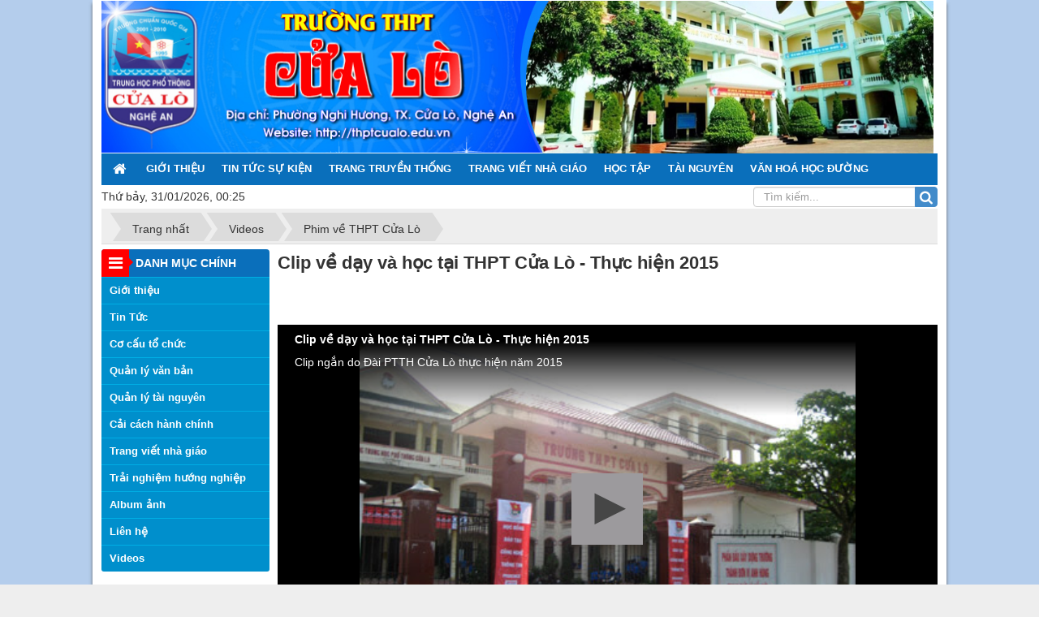

--- FILE ---
content_type: text/html; charset=utf-8
request_url: https://thptcualo.edu.vn/videos/phim-ve-thpt-cua-lo/clip-ve-day-va-hoc-tai-thpt-cua-lo-thuc-hien-2015-4.html
body_size: 9862
content:
<!DOCTYPE html>
	<html lang="vi" xmlns="http://www.w3.org/1999/xhtml" prefix="og: http://ogp.me/ns#">
	<head>
<title>Clip về dạy và học tại THPT Cửa Lò - Thực hiện 2015</title>
<meta name="description" content="Clip ngắn do Đài PTTH Cửa Lò thực hiện năm 2015" />
<meta name="author" content="Website Trường THPT Cửa Lò" />
<meta name="copyright" content="Website Trường THPT Cửa Lò [admin@gmail.com]" />
<meta name="robots" content="index, archive, follow, noodp" />
<meta name="googlebot" content="index,archive,follow,noodp" />
<meta name="msnbot" content="all,index,follow" />
<meta name="generator" content="NukeViet v4.0" />
<meta http-equiv="Content-Type" content="text/html; charset=utf-8" />
<meta property="og:title" content="Clip về dạy và học tại THPT Cửa Lò - Thực hiện 2015" />
<meta property="og:type" content="video" />
<meta property="og:description" content="Clip ngắn do Đài PTTH Cửa Lò thực hiện năm 2015" />
<meta property="og:site_name" content="Website Trường THPT Cửa Lò" />
<meta property="og:image" content="https://thptcualo.edu.vn/assets/videos/img/2021_11/1637503410.jpg" />
<meta property="og:url" content="https://thptcualo.edu.vn/videos/phim-ve-thpt-cua-lo/clip-ve-day-va-hoc-tai-thpt-cua-lo-thuc-hien-2015-4.html" />
<meta property="og:video:type" content="video/mp4" />
<meta property="og:video:width" content="480" />
<meta property="og:video:height" content="360" />
<meta property="og:published_time" content="2021-11-21ICT21:06:00" />
<meta property="og:updated_time" content="2021-11-21ICT21:07:18" />
<link rel="shortcut icon" href="/favicon.ico">
<link rel="canonical" href="https://thptcualo.edu.vn/videos/phim-ve-thpt-cua-lo/clip-ve-day-va-hoc-tai-thpt-cua-lo-thuc-hien-2015-4.html">
<link rel="alternate" href="/videos/rss/" title="Videos" type="application/rss+xml">
<link rel="alternate" href="/videos/rss/phim-ve-thpt-cua-lo/" title="Videos - Phim về THPT Cửa Lò" type="application/rss+xml">
<link rel="alternate" href="/videos/rss/video-luyen-thi/" title="Videos - VIDEO LUYỆN THI" type="application/rss+xml">
<link rel="alternate" href="/videos/rss/video-van-nghe/" title="Videos - VIDEO VĂN NGHỆ" type="application/rss+xml">
<link rel="StyleSheet" href="/assets/css/font-awesome.min.css">
<link rel="StyleSheet" href="/themes/default/css/bootstrap.non-responsive.css">
<link rel="StyleSheet" href="/themes/default/css/style.css">
<link rel="StyleSheet" href="/themes/default/css/style.non-responsive.css">
<link rel="StyleSheet" href="/themes/default/css/videos.css">
<link rel="stylesheet" type="text/css" href="/themes/default/css/laws.css" />
<link rel="stylesheet" type="text/css" href="/themes/default/css/weblinks.css" />
<link rel="stylesheet" type="text/css" media="screen" href="/themes/default/css/superfish.css" />
<link rel="stylesheet" type="text/css" media="screen" href="/themes/default/css/superfish-navbar.css" />
<link rel="stylesheet" type="text/css" media="screen" href="/themes/default/css/superfish-vertical.css" />
<link href="/assets/js/star-rating/jquery.rating.css" type="text/css" rel="stylesheet"/>
<link rel="StyleSheet" href="/themes/default/css/comment.css" type="text/css" />
<link rel="stylesheet" type="text/css"	href="/themes/default/css/jquery.metisMenu.css" />
<style type="text/css">
	.style_nav {
		position: relative;
		line-height: 32px;
		z-index: 990
	}
</style>
</head>
	<body>
<noscript>
		<div class="alert alert-danger">Trình duyệt của bạn đã tắt chức năng hỗ trợ JavaScript.<br />Website chỉ làm việc khi bạn bật nó trở lại.<br />Để tham khảo cách bật JavaScript, hãy click chuột <a href="http://wiki.nukeviet.vn/support:browser:enable_javascript">vào đây</a>!</div>
	</noscript>
    	<div class="body-bg">
	<div class="wraper">
	<div class="wraper1">
		<header>
			<div class="container" style="padding-left: 0px;">
				<div id="header" class="row">
				    <div class="logo col-xs-24 col-sm-24 col-md-8">
                                               <h1> <a title="Website Trường THPT Cửa Lò" href="/"><img src="/uploads/anh-trong.png" width="183" height="131" alt="Website Trường THPT Cửa Lò" /></a></h1>
                        			<span class="site_name">Website Trường THPT Cửa Lò</span>
                    </div>
                    <div class="col-xs-24 col-sm-24 col-md-16">
                    </div>
				</div>
			<div class="banner">
                                               <div class="nv-block-banners">
		<img alt="Banner site &#40;không được xóa&#41;" src="/uploads/banners/bn_thptcualo_moi2021.jpg" width="1030" height="189" />
</div>
			</div>
			</div>
		</header>
		<nav class="second-nav" id="menusite">
			<div class="container">
				<div class="row">
                    <div class="bg">
					<div class="navbar navbar-default navbar-static-top" role="navigation">
	<div class="navbar-header">
		<button type="button" class="navbar-toggle" data-toggle="collapse" data-target="#menu-site-default">
			<span class="sr-only">&nbsp;</span>
			<span class="icon-bar">&nbsp;</span>
			<span class="icon-bar">&nbsp;</span>
			<span class="icon-bar">&nbsp;</span>
		</button>
	</div>
	<div class="collapse navbar-collapse" id="menu-site-default">
        <ul class="nav navbar-nav">
			<li>
				<a class="home" title="Trang nhất" href="/"><em class="fa fa-lg fa-home">&nbsp;</em><span class="visible-xs-inline-block"> Trang nhất</span></a>
			</li>
			            <li  rol="presentation">
                <a class="dropdown-toggle"  href="/gioi-thieu/" role="button" aria-expanded="false" title="GIỚI THIỆU" >GIỚI THIỆU</a>
			</li>
            <li  class="dropdown" rol="presentation">
                <a class="dropdown-toggle"  href="/tin-tuc-su-kien/" role="button" aria-expanded="false" title="TIN TỨC SỰ KIỆN" >TIN TỨC SỰ KIỆN</a>
                                <ul class="dropdown-menu">
	    <li >
        <a href="/ke-hoach/" title="Kế hoạch" >Kế hoạch</a>
    </li>
    <li >
        <a href="/thoi-khoa-bieu-70/" title="Thời khóa biểu" >Thời khóa biểu</a>
    </li>
    <li >
        <a href="/chi-bo/" title="Chi bộ" >Chi bộ</a>
    </li>
    <li >
        <a href="/nha-truong/" title="Nhà trường" >Nhà trường</a>
    </li>
    <li >
        <a href="/cong-doan/" title="Công đoàn" >Công đoàn</a>
    </li>
    <li >
        <a href="/doan-truong-74/" title="Đoàn trường" >Đoàn trường</a>
    </li>
    <li >
        <a href="/cac-cuoc-van-dong-va-cac-cuoc-thi/" title="Các cuộc vận động và các cuộc thi" >Các cuộc vận động và các cuộc thi</a>
    </li>
    <li >
        <a href="/tu-van-tam-ly/" title="Tư vấn tâm lý" >Tư vấn tâm lý</a>
    </li>
    <li >
        <a href="/thi-dua-khen-thuong/" title="Thi đua, khen thưởng" >Thi đua, khen thưởng</a>
    </li>
    <li >
        <a href="/Tin-trong-nganh/" title="Tin trong ngành" >Tin trong ngành</a>
    </li>
    <li >
        <a href="/bai-viet-ve-truong/" title="Bài viết về trường" >Bài viết về trường</a>
    </li>
    <li >
        <a href="/tin-noi-bo/" title="Tin nội bộ" >Tin nội bộ</a>
    </li>
    <li class="dropdown-submenu">
        <a href="/hoat-dong-phong-trao/" title="Hoạt động phong trào" >Hoạt động phong trào</a>
                <ul class="dropdown-menu">
	    <li >
        <a href="/hoat-dong-phong-trao/" title="Văn hoá học đường" >Văn hoá học đường</a>
    </li>
</ul>
    </li>
    <li >
        <a href="/Tong-hop/" title="Tổng hợp" >Tổng hợp</a>
    </li>
</ul>
			</li>
            <li  rol="presentation">
                <a class="dropdown-toggle"  href="/trang-truyen-thong/" role="button" aria-expanded="false" title="TRANG TRUYỀN THỐNG" >TRANG TRUYỀN THỐNG</a>
			</li>
            <li  rol="presentation">
                <a class="dropdown-toggle"  href="/trang-viet-nha-giao/" role="button" aria-expanded="false" title="TRANG VIẾT NHÀ GIÁO" >TRANG VIẾT NHÀ GIÁO</a>
			</li>
            <li  class="dropdown" rol="presentation">
                <a class="dropdown-toggle"  href="/hoc-tap/" role="button" aria-expanded="false" title="HỌC TẬP" >HỌC TẬP</a>
                                <ul class="dropdown-menu">
	    <li >
        <a href="/tuyen-sinh-dai-hoc/" title="Tuyển sinh đại học" >Tuyển sinh đại học</a>
    </li>
    <li >
        <a href="/tuyen-sinh-lop-10/" title="Tuyển sịnh lớp 10" >Tuyển sịnh lớp 10</a>
    </li>
    <li >
        <a href="/hoc-sinh-gioi/" title="Học sinh giỏi" >Học sinh giỏi</a>
    </li>
</ul>
			</li>
            <li  class="dropdown" rol="presentation">
                <a class="dropdown-toggle"  href="/tai-nguyen/" role="button" aria-expanded="false" title="TÀI NGUYÊN" >TÀI NGUYÊN</a>
                                <ul class="dropdown-menu">
	    <li >
        <a href="/de-thi/" title="Đề thi" >Đề thi</a>
    </li>
    <li >
        <a href="/ma-tran-de-kiem-tra/" title="Ma trận đề kiểm tra" >Ma trận đề kiểm tra</a>
    </li>
</ul>
			</li>
            <li  rol="presentation">
                <a class="dropdown-toggle"  href="/hoat-dong-phong-trao/" role="button" aria-expanded="false" title="VĂN HOÁ HỌC ĐƯỜNG" >VĂN HOÁ HỌC ĐƯỜNG</a>
			</li>
         </ul>
</div>
                    </div>
<div class="col-xs-24 col-sm-18 col-md-18" style="padding-left:0px;padding-top:5px;">
<span class="current-time">Thứ bảy, 31/01/2026, 00:25</span>
</div>
<div class="headerSearch col-xs-24 col-sm-6 col-md-6">
                                <div class="input-group">
                                    <input type="text" class="form-control" maxlength="60" placeholder="Tìm kiếm..."><span class="input-group-btn"><button type="button" class="btn btn-info" data-url="/index.php?language=vi&amp;nv=seek&q=" data-minlength="3" data-click="y"><em class="fa fa-search fa-lg"></em></button></span>                                </div>
                            </div>
	</div>
				</div>
			</div>
		</nav>
        <!--<nav class="header-nav">
            <div class="container">
                <div class="personalArea">
                <div class="panel panel-default">
	<div class="panel-heading">
		global superfish
	</div>
	<div class="panel-body">
<div class="style_nav">
	<ul id="sample-menu-4" class="sf-menu sf-navbar sf-js-enabled sf-shadow">
	</ul>
</div>
<div class="clear"></div>

	</div>
</div>

                </div>
                <div class="social-icons">
                </div>
                <div class="contactDefault">
                </div>
                <div id="tip" data-content="">
                    <div class="bg"></div>
                </div>
            </div>
        </nav>-->
		<section>
			<div class="container" id="body" style="padding:0;">
<nav class="third-nav">

    				<div class="row" style="margin-left:0px; margin-right:0px;">

                        <div class="bg">

                        <div class="clearfix">

                            <div class="col-xs-24 col-sm-18 col-md-18">
                                <div class="breadcrumbs-wrap">

                                	<div class="display">

                                		<a class="show-subs-breadcrumbs hidden" href="#" onclick="showSubBreadcrumbs(this, event);"><em class="fa fa-lg fa-angle-right"></em></a>

		                                <ul class="breadcrumbs list-none"></ul>

									</div>

									<ul class="subs-breadcrumbs"></ul>

	                                <ul class="temp-breadcrumbs hidden">

	                                    <li itemscope itemtype="http://data-vocabulary.org/Breadcrumb"><a href="/" itemprop="url" title="Trang nhất"><span itemprop="title">Trang nhất</span></a></li>

	                                    <li itemscope itemtype="http://data-vocabulary.org/Breadcrumb"><a href="/videos/" itemprop="url" title="Videos"><span class="txt" itemprop="title">Videos</span></a></li><li itemscope itemtype="http://data-vocabulary.org/Breadcrumb"><a href="/videos/phim-ve-thpt-cua-lo/" itemprop="url" title="Phim về THPT Cửa Lò"><span class="txt" itemprop="title">Phim về THPT Cửa Lò</span></a></li>

	                                </ul>

								</div>
                            </div>

                            <!--<div class="headerSearch col-xs-24 col-sm-6 col-md-6">

                                <div class="input-group">

                                    <input type="text" class="form-control" maxlength="60" placeholder="Tìm kiếm..."><span class="input-group-btn"><button type="button" class="btn btn-info" data-url="/index.php?language=vi&amp;nv=seek&q=" data-minlength="3" data-click="y"><em class="fa fa-search fa-lg"></em></button></span>

                                </div>

                            </div>-->

                        </div>

                        </div>

                    </div>

                </nav>
<div class="row">
</div>
<div class="row">
    <div class="col-sm-18 col-md-19 col-sm-push-6 col-md-push-5">
<div class="detail_container col-xs-24 col-md-24 col-lg-24">
	<div class="detail_video row">
		<div class="detail_header cf">
			<h3 class="title">Clip về dạy và học tại THPT Cửa Lò - Thực hiện 2015</h3>
			<div class="social-icon col-xs-12 col-md-12 col-lg-12 clearfix margin-bottom-lg margin-top-lg">
				<div class="fb-like" data-href="https://thptcualo.edu.vn/videos/phim-ve-thpt-cua-lo/clip-ve-day-va-hoc-tai-thpt-cua-lo-thuc-hien-2015-4.html" data-layout="button_count" data-action="like" data-show-faces="false" data-share="true">&nbsp;</div>
			</div>
			<div class="clearfix"></div>
		</div>
		<div class="videoplayer cf">
			<div id="videoCont_4">
				<i class="fa fa-spinner fa-pulse fa-3x fa-fw center-block"></i>
			</div>
		</div>
		<div class="uploader cf margin-bottom-lg margin-top-lg">
			<div class="pd0 col-xs-3 col-md-2 col-sm-2 col-lg-1">
				<a href="/videos/uploader/thptcualo/" title="THPT Cửa Lò">
				<img src="http://www.gravatar.com/avatar/9a164b0f219737843fc123ad2de4cd43?s=256&d=identicon&r=g" alt="THPT Cửa Lò" title="THPT Cửa Lò" class="img-thumbnail img-responsive">
				</a>
			</div>
			<div class="col-md-18 col-sm-18 col-lg-18">
				<p><a href="/videos/uploader/thptcualo/" title="THPT Cửa Lò"><strong>THPT Cửa Lò</strong></a></p>
				<p>4 năm trước</p>
			</div>
			<div class="hitstotal col-md-4 col-sm-4 col-lg-4 pull-right">
				12290&nbsp;lượt xem
			</div>
		</div>
		<div class="media-func group fn-tabgroup">
			<a title="Thêm vào Playlist" onclick="nv_colapse_report(); return loginForm();" onclick="return loginForm();" href="#" class="button-style-1 fn-tab">
			<span><i class="fa fa-plus" aria-hidden="true"></i>&nbsp;Thêm vào Playlist</span>
			</a>
			<a title="Thích" onclick="nv_colapse_report(); return loginForm();" onclick="return loginForm();"  href="#" class="button-style-1 fn-tab">
			<span id="favourite-4"><i class="fa fa-spinner fa-pulse fa-fw center-block"></i></span>
			</a>
			<a title="Báo cáo" href="#" class="button-style-1 fn-tab" data-toggle="collapse" data-target="#report_videos" onclick="nv_colapse_favourites( );">
			<span><i class="fa fa-flag" aria-hidden="true"></i>&nbsp;Báo cáo</span>
			</a>
			<div id="add_to_userlist" class="show_playlist clear collapse add-playlist-region" value="4">
				<i class="fa fa-spinner fa-pulse fa-2x fa-fw center-block"></i>
			</div>
			<div id="report_videos" class="show_report clear collapse add-playlist-region">
				<div class="add-playlist-region report">
					<h4 class="margin-bottom-lg">
						<span class="margin-bottom-lg">Chọn nội dung báo cáo</span>
						<span title="Close" class="close fn-closetab" data-toggle="collapse" data-target="#report_videos"><i class="fa fa-times" aria-hidden="true"></i></span>
					</h4>
					<input type="radio" title="Không phát được" name="report_videos" value="1">Không phát được<br>
					<input type="radio" title="Nội dung không phù hợp" name="report_videos" value="2">Nội dung không phù hợp<br>
					<input type="radio" title="Nội dung vi phạm bản quyền" name="report_videos" value="3">Nội dung vi phạm bản quyền<br>
					<input type="radio" title="Lý do khác ( Kiểm duyệt lại Video)" name="report_videos" value="4">Lý do khác ( Kiểm duyệt lại Video)<br>
				<a class="btn btn-primary fix-button fn-add margin-top-lg" onclick="nv_report_videos('4', '107627beb71161566f848426b658c84e');">
					<span class="report-video">Gửi báo cáo</span>
				</a>
				</div>
			</div>
		</div>
	</div>
	<div class="clear margin-bottom-lg">
		<p class="h5 text-right">
			<strong>Thể hiện: </strong>
		</p>
		<p class="h5 text-right">
			<strong>Nguồn: </strong>THPT Cửa Lò
		</p>
	</div>
</div>

<div class="panel panel-default clear">
	<div class="news_column panel-body">
		<div class="col-md-24">
			<form id="form3B" action="">
				<div class="h5 clearfix">
					<p>Đánh giá: 1 điểm/1 bình chọn</p>
					<span itemscope itemtype="http://data-vocabulary.org/Review-aggregate">Xếp hạng:
						<span itemprop="rating">1</span> -
						<span itemprop="votes">1</span> phiếu bầu
					</span>
					<div style="padding: 5px;">
						<input class="hover-star" type="radio" value="1" title="Dở tệ" /><input class="hover-star" type="radio" value="2" title="Chán" /><input class="hover-star" type="radio" value="3" title="Tạm được" /><input class="hover-star" type="radio" value="4" title="Cũng hay" /><input class="hover-star" type="radio" value="5" title="Hay tuyệt" /><span id="hover-test" style="margin: 0 0 0 20px;"></span>
					</div>
				</div>
			</form>
		</div>
	</div>
</div>
<div class="panel panel-default">
	<div class="panel-body">
		<div class="comment_box">
<div id="idcomment" class="nv-fullbg">
	<div class="row clearfix margin-bottom-lg">
		<div class="col-xs-12 text-left">
			<p class="comment-title"><em class="fa fa-comments">&nbsp;</em> Ý kiến bạn đọc</p>
		</div>
		<div class="col-xs-12 text-right">
			<select id="sort" class="form-control">
								<option value="0"  selected="selected">Sắp xếp theo bình luận mới</option>
				<option value="1" >Sắp xếp theo bình luận cũ</option>
				<option value="2" >Sắp xếp theo số lượt thích</option>
			</select>
		</div>
	</div>
	<div id="formcomment" class="comment-form">
				<div class="alert alert-danger fade in">
						<a title="Đăng nhập" href="#" onclick="return loginForm('');">Bạn cần đăng nhập thành viên để có thể bình luận bài viết này</a>
		</div>
	</div>
</div>
		</div>
	</div>
</div>
<div class="news_column panel panel-default">
	<div class="panel-body other-news">
    	<p class="h3"><strong>Video mới hơn</strong></p>
    	<div class="row clearfix related_new">
				<div class="col-md-8 col-lg-8 col-sm-12 col-xs-24 videos_list">
					<div class="videos-home-thumbnail pull-left col-md-24 col-lg-24 col-xs-24">
						<a class="clearfix" title="HƯỚNG NGHIỆP THỜI ĐẠI SỐ" href="/videos/phim-ve-thpt-cua-lo/huong-nghiep-thoi-dai-so-6.html">
							<img src="http://img.youtube.com/vi/Inm0yymmDlc/0.jpg" alt="" class="imghome img-responsive" width="270" height="200"/>
						</a>
					</div>
					<div class="videos-home-info pull-left col-md-24 col-lg-24 col-xs-24">
						<h3 class="clearfix">
							<a title="HƯỚNG NGHIỆP THỜI ĐẠI SỐ" href="/videos/phim-ve-thpt-cua-lo/huong-nghiep-thoi-dai-so-6.html">HƯỚNG NGHIỆP THỜI ĐẠI SỐ</a>
						</h3>
						<div class="text-muted">
							<ul class="list-unstyled">
								<li>bởi&nbsp;<a href="/videos/uploader/thptcualo/" title="THPT Cửa Lò">THPT Cửa Lò</a></li>
								<li class="pull-left">2 năm trước</li>
							</ul>
						</div>
					</div>
				</div>
        </div>
    	<p class="h3"><strong>Video cũ hơn</strong></p>
    	<div class="row clearfix related">
				<div class="col-md-8 col-lg-8 col-sm-12 col-xs-24 videos_list">
					<div class="videos-home-thumbnail pull-left col-md-24 col-lg-24 col-xs-24">
						<a class="clearfix" title="Bộ phim tài liệu 10 năm THPT Cửa Lò" href="/videos/phim-ve-thpt-cua-lo/bo-phim-tai-lieu-10-nam-thpt-cua-lo-3.html">
							<img src="/uploads/videos/thumbs/videos_270x200-3-35b3d06aaf5afa8503dc0fda3ad972fd.jpg" alt="" class="imghome img-responsive" width="270" height="200"/>
						</a>
					</div>
					<div class="videos-home-info pull-left col-md-24 col-lg-24 col-xs-24">
						<h3 class="clearfix">
							<a title="Bộ phim tài liệu 10 năm THPT Cửa Lò" href="/videos/phim-ve-thpt-cua-lo/bo-phim-tai-lieu-10-nam-thpt-cua-lo-3.html">Bộ phim tài liệu 10 năm THPT Cửa Lò</a>
						</h3>
						<div class="text-muted">
							<ul class="list-unstyled">
								<li>bởi&nbsp;<a href="/videos/uploader/thptcualo/" title="THPT Cửa Lò">THPT Cửa Lò</a></li>
								<li class="pull-left">4 năm trước</li>
							</ul>
						</div>
					</div>
				</div>
        </div>
    </div>
</div>
<div class="panel panel-default">
	<div class="panel-body">
		<div class="fb-comments" data-href="https://thptcualo.edu.vn/videos/phim-ve-thpt-cua-lo/clip-ve-day-va-hoc-tai-thpt-cua-lo-thuc-hien-2015-4.html" data-order-by="time" data-numposts="5" data-width="100%"></div>	
	</div>
</div>
    </div>
	<div class="col-sm-6 col-md-5 col-sm-pull-18 col-md-pull-19">
<div class="paneldm panel-defaultdm">

	<div class="panel-headingdm">
		<h3><i class="fa fa-bars ico-title"></i>&nbsp;&nbsp;DANH MỤC CHÍNH</h3>
	</div>
<div class="clear"></div>
	<div class="panel-bodydm">
<div class="clearfix metismenu">
	<aside class="sidebar">
		<nav class="sidebar-nav">
			<ul id="menu_3">
					<li>
						<a title="Giới thiệu" href="/about/">Giới thiệu</a>
					</li>
					<li>
						<a title="Tin Tức" href="/">Tin Tức</a>
					</li>
					<li>
						<a title="Cơ cấu tổ chức" href="/cbdoan/">Cơ cấu tổ chức</a>
					</li>
					<li>
						<a title="Quản lý văn bản" href="/laws/">Quản lý văn bản</a>
					</li>
					<li>
						<a title="Quản lý tài nguyên" href="/download/">Quản lý tài nguyên</a>
					</li>
					<li>
						<a title="Cải cách hành chính" href="/cai-cach-hanh-chinh/">Cải cách hành chính</a>
					</li>
					<li>
						<a title="Trang viết nhà giáo" href="/trang-viet-nha-giao/">Trang viết nhà giáo</a>
					</li>
					<li>
						<a title="Trải nghiệm hướng nghiệp" href="/trai-nghiem-huong-nghiep/">Trải nghiệm hướng nghiệp</a>
					</li>
					<li>
						<a title="Album ảnh" href="/photos/">Album ảnh</a>
					</li>
					<li>
						<a title="Liên hệ" href="/contact/">Liên hệ</a>
					</li>
					<li>
						<a title="Videos" href="/videos/">Videos</a>
					</li>
			</ul>
		</nav>
	</aside>
</div>
	</div>

</div>
<div class="panelmd panel-defaultmd">
	<div class="panel-headingmd">

	<h3><i class="fa fa-play-circle-o ico-title"></i>&nbsp;&nbsp;Hoạt động VH - VN</h3>

	</div>

<div class="clear"></div>

	<div class="panel-bodymd">
		<iframe allow="accelerometer; autoplay; clipboard-write; encrypted-media; gyroscope; picture-in-picture" allowfullscreen="allowfullscreen" frameborder="0" height="200" src="https://www.youtube.com/embed/Q7OUMGrnrTQ" title="YouTube video player" width="201"></iframe>
	</div>
</div>
<div class="panelmd panel-defaultmd">
	<div class="panel-headingmd">

		<h3><i class="fa fa-file-text ico-title"></i>&nbsp;&nbsp;VĂN BẢN MỚI</h3>

	</div>

<div class="clear"></div>

	<div class="panel-bodymd">
		<div class="block-law marquee" data-direction='up' data-duration='6000' data-pauseOnHover="true" data-duplicated="true" style="height: 200px; overflow: hidden;" >
		<div class="m-bottom item">
		<h3 class="law-code">
			<a href="/laws/detail/BAO-CAO-THUONG-NIEN-NAM-HOC-2024-2025-63/" title="BÁO CÁO THƯỜNG NIÊN NĂM HỌC 2024- 2025">Số 171</a>
		</h3>
		<p class="law-title">BÁO CÁO THƯỜNG NIÊN NĂM HỌC 2024- 2025</p>
				<em class="text-muted law-view">Lượt xem:92 | lượt tải:59</em>
	</div>
	<div class="m-bottom item">
		<h3 class="law-code">
			<a href="/laws/detail/CONG-VAN-TUYEN-SINH-10-NAM-HOC-2025-20226-62/" title="CÔNG VĂN TUYỂN SINH 10 NĂM HỌC 2025- 20226">796 &#x002F;SGD&amp;ĐT-QLCL</a>
		</h3>
		<p class="law-title">CÔNG VĂN TUYỂN SINH 10 NĂM HỌC 2025- 20226</p>
				<em class="text-muted law-view">Lượt xem:2959 | lượt tải:186</em>
	</div>
	<div class="m-bottom item">
		<h3 class="law-code">
			<a href="/laws/detail/KE-HOACH-CAI-CACH-HANH-CHINH-NAM-2025-61/" title="KẾ HOẠCH CẢI CÁCH HÀNH CHÍNH NĂM 2025">Số&#x3A; 19&#x002F;QĐ-THPTCL</a>
		</h3>
		<p class="law-title">KẾ HOẠCH CẢI CÁCH HÀNH CHÍNH NĂM 2025</p>
				<em class="text-muted law-view">Lượt xem:551 | lượt tải:224</em>
	</div>
	<div class="m-bottom item">
		<h3 class="law-code">
			<a href="/laws/detail/Cong-khai-thu-tuc-hanh-chinh-59/" title="Công khai thủ tục hành chính">Số&#x3A; 2790&#x002F;QĐ-UBND</a>
		</h3>
		<p class="law-title">Công khai thủ tục hành chính</p>
				<em class="text-muted law-view">Lượt xem:660 | lượt tải:426</em>
	</div>
	<div class="m-bottom item">
		<h3 class="law-code">
			<a href="/laws/detail/Thong-bao-cong-khai-theo-Thong-tu-09-cua-Bo-Giao-duc-va-Dao-tao-60/" title="Thông báo công khai theo Thông tư 09 của Bộ Giáo dục và Đào tạo.">124&#x002F;TB-THPTCL</a>
		</h3>
		<p class="law-title">Thông báo công khai theo Thông tư 09 của Bộ Giáo dục và Đào tạo.</p>
				<em class="text-muted law-view">Lượt xem:545 | lượt tải:0</em>
	</div>
	<div class="m-bottom item">
		<h3 class="law-code">
			<a href="/laws/detail/THONG-BAO-TUYEN-SINH-LOP-10-NAM-HOC-2024-2025-56/" title="THÔNG BÁO TUYỂN SINH LỚP 10 NĂM HỌC 2024- 2025">66&#x002F;TB-THPTCL</a>
		</h3>
		<p class="law-title">THÔNG BÁO TUYỂN SINH LỚP 10 NĂM HỌC 2024- 2025</p>
				<em class="text-muted law-view">Lượt xem:3015 | lượt tải:971</em>
	</div>
	<div class="m-bottom item">
		<h3 class="law-code">
			<a href="/laws/detail/Cong-khai-thu-tuc-hanh-chinh-nganh-GD-DT-55/" title="Công khai thủ tục hành chính ngành GD ĐT">Số&#x3A; 308&#x002F;QĐ-UBND</a>
		</h3>
		<p class="law-title">Công khai thủ tục hành chính ngành GD ĐT</p>
				<em class="text-muted law-view">Lượt xem:1126 | lượt tải:245</em>
	</div>
	<div class="m-bottom item">
		<h3 class="law-code">
			<a href="/laws/detail/CAM-KET-CHAT-LUONG-NAM-HOC-2023-2024-53/" title="CAM KẾT CHẮT LƯỢNG NĂM HỌC 2023- 2024">166</a>
		</h3>
		<p class="law-title">CAM KẾT CHẮT LƯỢNG NĂM HỌC 2023- 2024</p>
				<em class="text-muted law-view">Lượt xem:1478 | lượt tải:636</em>
	</div>
	<div class="m-bottom item">
		<h3 class="law-code">
			<a href="/laws/detail/KE-HOACH-GIAO-DUC-NAM-HOC-2023-2024-57/" title="KẾ HOẠCH GIÁO DỤC NĂM HỌC 2023- 2024">Số 26&#x002F;HĐT-THPTCL</a>
		</h3>
		<p class="law-title">KẾ HOẠCH GIÁO DỤC NĂM HỌC 2023- 2024</p>
				<em class="text-muted law-view">Lượt xem:1094 | lượt tải:1002</em>
	</div>
	<div class="m-bottom item">
		<h3 class="law-code">
			<a href="/laws/detail/QUY-CHE-LAM-VIEC-CUA-BAN-LANH-DAO-TRUONG-52/" title="QUY CHẾ LÀM VIỆC CỦA  BAN LÃNH ĐẠO TRƯỜNG">141&#x002F;QC-THPTCL</a>
		</h3>
		<p class="law-title">QUY CHẾ LÀM VIỆC CỦA  BAN LÃNH ĐẠO TRƯỜNG</p>
				<em class="text-muted law-view">Lượt xem:1509 | lượt tải:805</em>
	</div>
</div>
	</div>
</div>
<div class="panel panel-default">
	<div class="panel-heading">
		Thống kê
	</div>
	<div class="panel-body">
		<ul class="counter list-none display-table">
	<li><span><em class="fa fa-bolt fa-lg fa-horizon"></em>Đang truy cập</span><span>13</span></li>
    <li><span><em class="fa fa-filter fa-lg fa-horizon margin-top-lg"></em>Hôm nay</span><span class="margin-top-lg">46</span></li>
	<li><span><em class="fa fa-calendar-o fa-lg fa-horizon"></em>Tháng hiện tại</span><span>216,102</span></li>
	<li><span><em class="fa fa-bars fa-lg fa-horizon"></em>Tổng lượt truy cập</span><span>37,484,036</span></li>
</ul>

	</div>
</div>
<div class="panelmd panel-defaultmd">
	<div class="panel-headingmd">

		<h3><i class="fa fa-chain ico-title"></i>&nbsp;&nbsp;LIÊN KẾT WEBSITE</h3>

	</div>

<div class="clear"></div>

	<div class="panel-bodymd">
<div>
   <!-- <p><a title="Page Đoàn trường">https://www.facebook.com/doantruongthptcualo</a></p>-->
	 <select name="lang" ONCHANGE='location = this.options[this.selectedIndex].value;' class="lkweb">
            <option value="" title="" selected="selected">Chọn một liên kết</option>
            <option value="https://toyotanghean.com.vn/" title="Toyota Vinh Nghệ An">Toyota Vinh Nghệ An</option>
            <option value="https://www.facebook.com/doantruongthptcualo" title="Page Đoàn trường">Page Đoàn trường</option>
    </select>

</div>
	</div>
</div>
	</div>
</div>
<div class="row">
</div>
                </div>

            </section>
<footer id="footer">

            <div class="wraper">

                <div class="container">

                    <div class="row footer">

                        <div class="col-xs-24">

                            <table align="center" border="0" cellpadding="0" cellspacing="0" style="width:100%;">	<tbody>		<tr>			<td>&nbsp;</td>			<td><span style="color:rgb(0, 0, 205);"><span style="font-size:18px;"><strong>TRƯỜNG TRUNG HỌC PHỔ THÔNG THỊ XÃ CỬA LÒ</strong></span></span><br  />			<span style="font-size:14px;"><span style="color:rgb(0, 0, 205);">Chịu trách nhiệm chính: ThS Nguyễn Hồng Hải - Hiệu trưởng nhà trường<br  />			Địa chỉ nhà trường: Phường Nghi Hương, thị xã Cửa Lò, tỉnh Nghệ An<br  />			Email: c3cualo@nghean.edu.vn.&nbsp;</span><a href="http://thptcualo.edu.vn/"><span style="color:rgb(0, 0, 205);">Website: http://thptcualo.edu.vn</span></a>&nbsp;<strong><span style="color:rgb(0, 0, 205);">ĐT: 02383 955 744</span></strong><br  />			<span style="color:rgb(0, 0, 205);">Vận hành bởi VNOMEDIA</span><span style="color:rgb(0, 0, 205);">. Designer Đậu Đức Linh</span></span></td>		</tr>	</tbody></table>
                        </div>
                    </div>
                </div>

            </div>

        </footer>

        <nav class="footerNav2">

             <div class="wraper">

                <div class="container" style="background: #b4cdec;">
                    <div class="theme-change">
                        <span title="Chế độ giao diện đang hiển thị: Máy Tính"><em class="fa fa-desktop fa-lg"></em></span>
                        <a href="/index.php?language=vi&amp;nv=videos&amp;nvvithemever=m&amp;nv_redirect=gK9ngwdlXvVivRM0ejZT3Yk4K44k5OlarUBhZnxI4esOHguTaPty2F3sWYo99vWQ9fKu3mzrNK9UWzTPWkQC6HbVcHT2Fyrgsf0IR08oHIe02Te2NF8gL7l2XZmOgTrXu0RJE5LqS44rQLmfBr_9Xw,," rel="nofollow" title="Click để chuyển sang giao diện Di động"><em class="fa fa-mobile fa-lg"></em></a>
                    </div>
                    <div class="bttop">

                        <a class="pointer"><em class="fa fa-eject fa-lg"></em></a>

                    </div>

                </div>

            </div>

        </nav> 
    </div>

        </div>
</div>
    <!-- SiteModal Required!!! -->

    <div id="sitemodal" class="modal fade" role="dialog">

        <div class="modal-dialog">

            <div class="modal-content">

                <div class="modal-body">

                    <em class="fa fa-spinner fa-spin">&nbsp;</em>

                </div>

                <button type="button" class="close" data-dismiss="modal"><span class="fa fa-times"></span></button>

            </div>

        </div>

    </div>

	<div class="fix_banner_left">
	</div>

	<div class="fix_banner_right">
	</div>
        <div id="timeoutsess" class="chromeframe">
            Bạn đã không sử dụng Site, <a onclick="timeoutsesscancel();" href="#">Bấm vào đây để duy trì trạng thái đăng nhập</a>. Thời gian chờ: <span id="secField"> 60 </span> giây
        </div>
        <div id="openidResult" class="nv-alert" style="display:none"></div>
        <div id="openidBt" data-result="" data-redirect=""></div>
<script src="/assets/js/jquery/jquery.min.js"></script>
<script>var nv_base_siteurl="/",nv_lang_data="vi",nv_lang_interface="vi",nv_name_variable="nv",nv_fc_variable="op",nv_lang_variable="language",nv_module_name="videos",nv_func_name="detail",nv_is_user=0, nv_my_ofs=7,nv_my_abbr="ICT",nv_cookie_prefix="nv4c_x9M3V",nv_check_pass_mstime=1738000,nv_area_admin=0,nv_safemode=0,theme_responsive=0;</script>
<script src="/assets/js/language/vi.js"></script>
<script src="/assets/js/global.js"></script>
<script src="/themes/default/js/videos.js"></script>
<script src="/themes/default/js/main.js"></script>
<script type="text/javascript" data-show="after">
$(function(){
    checkWidthMenu();
    $(window).resize(checkWidthMenu);
});
</script>
<script	type="text/javascript" src="/assets/js/superfish/hoverIntent.js"></script>
<script	type="text/javascript" src="/assets/js/superfish/superfish.js"></script>
<script	type="text/javascript" src="/assets/js/superfish/supersubs.js"></script>
<script type="text/javascript">
	$(document).ready(function() {
		$("ul.sf-menu").superfish({
			pathClass : 'current'
		});
	}); 
</script>
<script type="text/javascript" src="/assets/js/star-rating/jquery.rating.pack.js"></script>
<script src="/assets/js/star-rating/jquery.MetaData.js" type="text/javascript"></script>
<script>
		$(function() {
			var sr = 0;
			$(".hover-star").rating({
				focus: function(b, c) {
					var a = $("#hover-test");
					2 != sr && (a[0].data = a[0].data || a.html(), a.html(c.title || "value: " + b), sr = 1)
				},
				blur: function(b, c) {
					var a = $("#hover-test");
					2 != sr && ($("#hover-test").html(a[0].data || ""), sr = 1)
				},
				callback: function(b, c) {
					1 == sr && (sr = 2, $(".hover-star").rating("disable"), sendrating("4", b, "107627beb71161566f848426b658c84e"))
				}
			});
			$(".hover-star").rating("select", "1");
		})
		</script>
<script type="text/javascript" src="/themes/default/js/comment.js"></script>
<script type="text/javascript">
var nv_url_comm = '/index.php?language=vi&nv=comment&module=videos&area=132&id=4&allowed=4&checkss=078fbc5459ec442d111873190674ded5&perpage=5';
$("#sort").change(function() {
	$.post(nv_url_comm + '&nocache=' + new Date().getTime(), 'sortcomm=' + $('#sort').val() , function(res) {
		$('#idcomment').html(res);
	});
});
</script>
<script type="text/javascript" src="/themes/default/modules/videos/jwplayer/jwplayer.js"></script>
<script type="text/javascript">jwplayer.key="0DnPZiLL7ji+GARa4m8qRvK+6vuJ9yUPP6KDBg==";</script>
<script type="text/javascript">
var playerInstance_4 = jwplayer("videoCont_4");
playerInstance_4.setup({
	image: "",
	autostart: false,
	aspectratio: "16:9",
	controls: true,
	displaydescription: true,
	playlist: "/videos/player/45540-107627beb71161566f848426b658c84e-87314/",
	displaytitle: true,
	flashplayer: "/themes/default/modules/videos/jwplayer/jwplayer.flash.swf",
	primary: "html5",
	repeat: false,
	mute: false,
	skin: {"name": "five"},
	abouttext: "Video được phát tại Website Trường THPT Cửa Lò",
	aboutlink: "/",
	stagevideo: false,
	stretching: "uniform",
	visualplaylist: true,
	width: "100%"
  });
</script>
<script language="javascript">
var expand_text = "Mở rộng";
var hide_text = "Thu gọn";
var report_non_check = "Vui lòng chọn loại báo cáo";
$(document).ready(function() {
	$(".bodytext_shorten").shorten({showChars: 200});
});
$.ajax({
	url: nv_base_siteurl + 'index.php?' + nv_lang_variable + '=' + nv_lang_data + '&' + nv_name_variable + '=' + nv_module_name + '&' + nv_fc_variable + '=v_funcs&mod_list=user_playlist' + '&id=4' + '&fcheck=' + '&nocache=' + new Date().getTime(),
	type: 'post',
	dataType: 'html',
	data: {},
	success: function(data) {
		$('#add_to_userlist').html(data);
	}
});

$.ajax({
	url: nv_base_siteurl + 'index.php?' + nv_lang_variable + '=' + nv_lang_data + '&' + nv_name_variable + '=' + nv_module_name + '&' + nv_fc_variable + '=v_funcs&mod_list=get_fav' + '&id=4' + '&fcheck=' + '&nocache=' + new Date().getTime(),
	type: 'post',
	dataType: 'html',
	data: {},
	success: function(data) {
		$('#favourite-4').html(data);
	}
});
</script>
<script type="text/javascript" src="/assets/js/jquery/jquery.metisMenu.js"></script>
<script type="text/javascript">
$(function () {
	$('#menu_3').metisMenu({
        toggle: false
    });
});
</script>
<script type='text/javascript' src='/themes/default/js/laws_jquery.marquee.js'></script>
<script type="text/javascript">
	$('.marquee').marquee();
</script>
<script src="/themes/default/js/bootstrap.min.js"></script>
<script type="text/javascript" src="/themes/default/js/jssor.core.js"></script>
<script type="text/javascript" src="/themes/default/js/jssor.utils.js"></script>
<script type="text/javascript" src="/themes/default/js/jssor.slider.js"></script>

</body>
</html>

--- FILE ---
content_type: text/html; charset=utf-8
request_url: https://thptcualo.edu.vn/index.php?language=vi&nv=videos&op=v_funcs&mod_list=get_fav&id=4&fcheck=&nocache=1769793926302
body_size: 12
content:

<i class="fa fa-heart" aria-hidden="true"></i>&nbsp;Thích (0)


--- FILE ---
content_type: text/css
request_url: https://thptcualo.edu.vn/themes/default/css/videos.css
body_size: 1500
content:
/* For modern browsers */
.cf:before,
.cf:after {
    content:"";
    display:table;
}

.cf:after {
    clear:both;
}

/* For IE 6/7 (trigger hasLayout) */
.cf {
    zoom:1;
}
.refresh{
	cursor: pointer;
}
.videos_list{
	margin-bottom: 7px;
}

.videos_list ul li{
	margin: 0px;
}

.videos-home-thumbnail{
	background: #DDD none repeat scroll 0% 0%;
}
.videos-home-info h3, .videos_list h4, .videos_list h3, .videos-text h3, .videos-thumbnail h3, .related_new_videos .thumbnail h4 , .related_videos .thumbnail h4 {
    line-height: 1.5;
    height: 40px;
	overflow: hidden
}
.videoplayer img
{
	margin: auto
}
img.imghome{
	margin: 0 auto!important;
}
.mgr_10
{
margin-right: 10px
}
.PlaylistCont #show-list {
	max-height:350px;
	overflow-y:auto;
}
.mg0_10_10 {
    margin: 0px 10px 10px;
}
.pd0{
	padding: 0px
}
.pd10_0 {
    padding: 10px 0px;
}
.form_80{
	width:80%
}.form_70{
	width:70%
}.form_60{
	width:60%
}.form_50{
	width:50%
}.form_40{
	width:40%
}.form_30{
	width:30%
}
.bodytext_collapse{
	clear: both;
	width: 100%;
	float: left;
    text-align: center;
    padding: 7px;
}
.bodytext_shorten .morelink {
    color: #FFF;
    background-color: #428BCA;
    border-color: #357EBD;
    display: inline-block;
    margin-bottom: 0px;
    font-weight: normal;
    text-align: center;
    vertical-align: middle;
    cursor: pointer;
    background-image: none;
    border: 1px solid transparent;
    white-space: nowrap;
    padding: 6px 12px;
    font-size: 13px;
    line-height: 1.42857;
    border-radius: 4px;
    -moz-user-select: none;
}
.spacer::before{
	content: "•";
margin: 0px 5px;
}
ul.uploadinfo{
	padding: 0;
	font-style: italic;
	font-size: 10pt
}
.page-header{
	margin: 0
}

.uploader_info h4{
	padding:5px
}

.hitstotal{
	font-family: Roboto,arial,sans-serif;
	font-size: 13px;
	font-weight: bold;
}
.group {
    display: block;
    clear: both;
}
.media-func {
    padding-bottom: 20px;
}
.button-style-1 {
    display: inline-block;
    *display: inline;
    *zoom: 1;
	padding: 10px;
    color: #808080;
    border: 1px solid #e5e5e5;
    background: #f7f7f7;
    margin-right: 5px;
    line-height: 0;
    border-radius: 5px;
    -moz-border-radius: 5px;
    -webkit-border-radius: 5px;
	height:33px
}
.zicon-arrow-left-1, .zicon-arrow-right-1, .zicon-hand-like, .zicon-hand-unlike, .zicon-music-note, .zicon-arrow, .zicon-add, .zicon-favorite, .zicon-remove, .zicon-remove-1, .zicon-remove-2, .zicon-edit-1, .zicon-playlist-1, .zicon-play-1 {
    width: 25px;
    height: 25px;
    display: inline-block;
    *display: inline;
    *zoom: 1;
    cursor: pointer;
}
.button-style-1 span {
    position: relative;
    font-size: 12px;
}
.add-playlist-region .playlist-region li {
    border-bottom: 1px solid #e6e6e6;
    position: relative;
    padding: 12px 0 12px 40px;
}

.add-playlist-region .playlist-region li:last-child{
	border-bottom: 1px solid transparent;
}

.add-playlist-region .playlist-region li .fix-button {
    display: block;
    width: 66px;
    height: 28px;
    line-height: 14px;
    border: 1px solid #ddd;
    background-color: #f1f1f1;
    text-align: center;
    position: absolute;
    right: 0;
    top: 50%;
    margin-top: -14px;
    margin-right: 15px;
    color: #428bca;
}

.add-playlist-region h4 {
    padding-bottom: 20px;
    border-bottom: 1px solid #e6e6e6;
    position: relative;
}

.close {
    display: block;
    width: 20px;
    height: 20px;
    position: absolute;
    right: 0;
    background-position: -25px -1139px;
    cursor: pointer;
    top: -3px;
    opacity: 0.5;
    -moz-opacity: 0.5;
    -khtml-opacity: 0.5;
    -ms-filter: "progid:DXImageTransform.Microsoft.Alpha(Opacity=50)";
    filter: alpha(opacity=50);
    z-index: 9;
}
a.video-tags{
	color: #000000!important
}
.report{
	padding: 20px
}
.fb-comments, .fb-comments iframe[style], .fb-like-box, .fb-like-box iframe[style] {width: 100% !important;}
.fb-comments span, .fb-comments iframe span[style], .fb-like-box span, .fb-like-box iframe span[style] {width: 100% !important;}


--- FILE ---
content_type: text/css
request_url: https://thptcualo.edu.vn/themes/default/css/jquery.metisMenu.css
body_size: 609
content:
.metismenu a{
    color:#fff !important;
    text-decoration: none !important;
}

.metismenu .arrow {
    float:right;
    margin-top:-33px;
    margin-right:6px;
    color:#fff;
    cursor:pointer;
    text-align:center;
    width:28px;
    line-height:28px;
    text-align:center;
    background:rgba(0,0,0,0);
    border-radius:14px;
    -webkit-border-radius:14px;
    font-size:15px;
}

.metismenu .arrow:hover {
    background:rgba(0,0,0,.15);
}

.metismenu .fa.arrow:before {
    content:" \f107 ";
}

.metismenu .active > .fa.arrow:before {
    content:" \f106 ";
}

.metismenu .plus-times {
    float:right;
}

.metismenu .fa.plus-times:before {
    content:"\f067";
}

.metismenu .active > a > .fa.plus-times {
    -webkit-transform:rotate(45deg);
    -moz-transform:rotate(45deg);
    -ms-transform:rotate(45deg);
    -o-transform:rotate(45deg);
    transform:rotate(45deg);
}

.metismenu .plus-minus {
    float:right;
}

.metismenu .fa.plus-minus:before {
    content:"\f067";
}

.metismenu .metismenu .active > a > .fa.plus-minus:before {
    content:"\f068";
}

.metismenu .sidebar {
    display:block;
    float:left;
    width:100%;
    
}

.metismenu .content {
    display:block;
    overflow:hidden;
    width:auto;
}

.metismenu .sidebar-nav {
    
    background:#008fcc;
    
    margin:0;
	border: 0px solid #fff;
	border-radius: 0px 0px 3px 3px;
}

.metismenu .sidebar-nav ul {
    padding:0;
    margin:0;
    list-style:none;
}

.metismenu .sidebar-nav ul li,
.sidebar-nav ul a {
    display:block;
}

.metismenu .sidebar-nav ul li {
	
	border-top: 1px solid #00aee4;
	font-size: 13px;
}

.metismenu .sidebar-nav ul li:last-child {
	border-bottom:none;
	}

.metismenu .sidebar-nav ul a {
    padding:7px 10px;
    color:#0e73e6;
	font-weight:bold;
   
}

.metismenu .sidebar-nav ul a:hover,
.metismenu .sidebar-nav ul a:focus,
.metismenu .sidebar-nav ul a:active {
    color:#fff;
    text-decoration:none;
    
}

.metismenu .sidebar-nav ul ul a {
    
    background-color:#4189C7;
}

.metismenu .sidebar-nav ul ul a:hover,
.metismenu .sidebar-nav ul ul a:focus,
.metismenu .sidebar-nav ul ul a:active {
    background-color:#367CB8;
}

.metismenu .sidebar-nav-item {
    padding-left:5px;
}

.metismenu .sidebar-nav-item-icon {
    padding-right:5px;
}

--- FILE ---
content_type: text/css
request_url: https://ssl.p.jwpcdn.com/player/v/7.9.3/skins/five.css
body_size: 990
content:
.jw-icon{font-family:'jw-icons';-webkit-font-smoothing:antialiased;font-style:normal;font-weight:normal;text-transform:none;background-color:transparent;font-variant:normal;-webkit-font-feature-settings:"liga";-moz-font-feature-settings:"liga=1";-moz-font-feature-settings:"liga";-ms-font-feature-settings:"liga" 1;-o-font-feature-settings:"liga";font-feature-settings:"liga";-moz-osx-font-smoothing:grayscale}.jw-skin-five .jw-display-icon-container{border-radius:.5em}.jw-skin-five .jw-dock-button{border-radius:.5em}.jw-skin-five:not(.jw-ie) .jw-controlbar .jw-controlbar-center-group .jw-text-alt{top:50%;transform:translateY(-50%);margin:auto;bottom:auto}.jw-skin-five:not(.jw-flag-time-slider-above) .jw-controlbar,.jw-skin-five.jw-flag-ads-googleima .jw-controlbar{height:2em}.jw-skin-five:not(.jw-flag-time-slider-above) .jw-controlbar .jw-overlay,.jw-skin-five.jw-flag-ads-googleima .jw-controlbar .jw-overlay{bottom:2em}.jw-skin-five:not(.jw-flag-time-slider-above) .jw-icon-inline,.jw-skin-five.jw-flag-ads-googleima .jw-icon-inline,.jw-skin-five:not(.jw-flag-time-slider-above) .jw-icon-tooltip,.jw-skin-five.jw-flag-ads-googleima .jw-icon-tooltip,.jw-skin-five:not(.jw-flag-time-slider-above) .jw-text-elapsed,.jw-skin-five.jw-flag-ads-googleima .jw-text-elapsed,.jw-skin-five:not(.jw-flag-time-slider-above) .jw-text-duration,.jw-skin-five.jw-flag-ads-googleima .jw-text-duration,.jw-skin-five:not(.jw-flag-time-slider-above) .jw-text-countdown,.jw-skin-five.jw-flag-ads-googleima .jw-text-countdown{height:2em;line-height:2em}.jw-skin-five.jw-flag-ads.jw-ie .jw-text-alt{top:1px;margin:0}.jw-skin-five:not(.jw-flag-time-slider-above):not(.jw-flag-small-player) .jw-time-tip{bottom:1em}.jw-skin-five:not(.jw-flag-time-slider-above):not(.jw-flag-small-player) .jw-captions{max-height:calc(100% - 38px)}.jwplayer.jw-skin-five:not(.jw-flag-time-slider-above):not(.jw-flag-small-player) video::-webkit-media-text-track-container{max-height:calc(100% - 38px)}.jw-skin-five:not(.jw-flag-time-slider-above):not(.jw-flag-small-player) .jw-controls .jw-controls-right{bottom:2em}.jw-skin-five:not(.jw-flag-time-slider-above):not(.jw-flag-small-player).jw-flag-audio-player .jw-controlbar{height:100%}.jw-skin-five:not(.jw-flag-time-slider-above):not(.jw-flag-small-player).jw-flag-audio-player .jw-icon-inline,.jw-skin-five:not(.jw-flag-time-slider-above):not(.jw-flag-small-player).jw-flag-audio-player .jw-icon-tooltip,.jw-skin-five:not(.jw-flag-time-slider-above):not(.jw-flag-small-player).jw-flag-audio-player .jw-text-elapsed,.jw-skin-five:not(.jw-flag-time-slider-above):not(.jw-flag-small-player).jw-flag-audio-player .jw-text-duration,.jw-skin-five:not(.jw-flag-time-slider-above):not(.jw-flag-small-player).jw-flag-audio-player .jw-text-countdown{height:auto;line-height:normal}.jw-skin-five:not(.jw-flag-time-slider-above):not(.jw-flag-small-player) .jw-icon-inline,.jw-skin-five:not(.jw-flag-time-slider-above):not(.jw-flag-small-player) .jw-icon-tooltip{min-width:1.25em}.jw-skin-five .jw-background-color{background:rgba(238,238,238,0.8)}.jw-skin-five .jw-text{color:#464646}.jw-skin-five .jw-knob{color:#464646;background-color:#000}.jw-skin-five .jw-button-color{color:#464646}.jw-skin-five:not(.jw-flag-touch) .jw-button-color:hover,.jw-skin-five .jw-button-color:focus{outline:0;color:#000}.jw-skin-five .jw-toggle{color:#000}.jw-skin-five .jw-toggle.jw-off{color:#464646}.jw-skin-five .jw-toggle.jw-off:focus{color:#000}.jw-skin-five .jw-toggle:focus{outline:0}.jw-skin-five:not(.jw-flag-touch) .jw-toggle.jw-off:hover{color:#000}.jw-skin-five .jw-display-icon-container{background-color:#9c9a9d;margin:0 .25em}.jw-skin-five .jw-display-icon-container .jw-icon{color:#464646}.jw-skin-five .jw-rail{background:#b8b6b7}.jw-skin-five .jw-buffer{background:#9c9a9d}.jw-skin-five .jw-progress{background:#000}.jw-skin-five .jw-slider-horizontal{height:.2em}.jw-skin-five .jw-slider-horizontal .jw-rail,.jw-skin-five .jw-slider-horizontal .jw-buffer,.jw-skin-five .jw-slider-horizontal .jw-progress{height:.2em}.jw-skin-five .jw-slider-horizontal .jw-knob{margin-left:-0.5em}.jw-skin-five .jw-slider-vertical .jw-knob{margin-bottom:-0.5em}.jw-skin-five .jw-slider-vertical .jw-slider-container,.jw-skin-five .jw-slider-vertical .jw-rail,.jw-skin-five .jw-slider-vertical .jw-progress{width:.2em}.jw-skin-five .jw-menu,.jw-skin-five .jw-time-tip,.jw-skin-five .jw-volume-tip{border:0}.jw-skin-five .jw-menu,.jw-skin-five .jw-time-tip{padding:.5em}.jw-skin-five .jw-volume-tip{padding:1em}.jw-skin-five .jw-skip{padding:.5em}.jw-skin-five .jw-skip .jw-skiptext,.jw-skin-five .jw-skip .jw-skip-icon{color:#464646}.jw-skin-five .jw-skip.jw-skippable:hover .jw-skip-icon,.jw-skin-five .jw-skip.jw-skippable:hover .jw-text{color:#000}.jw-skin-five .jw-time-tip .jw-text,.jw-skin-five .jw-dock-button .jw-text{color:#464646}.jw-skin-five .jw-dock-button{background:#9c9a9d}.jw-skin-five:not(.jw-flag-touch) .jw-dock-button:hover{background:#b8b6b7}.jw-skin-five .jw-icon-cast button{--connected-color:#000;--disconnected-color:#464646}.jw-skin-five .jw-icon-cast button:focus{--connected-color:#000;--disconnected-color:#000}.jw-skin-five .jw-icon-cast button.jw-off{--connected-color:#464646}.jw-skin-five .jw-icon-cast:hover button{--connected-color:#000;--disconnected-color:#000}.jw-skin-five .jw-nextup-container{bottom:2em;padding:5px .5em}.jw-skin-five .jw-nextup{border-radius:0}.jw-skin-five .jw-nextup-header{background:rgba(238,238,238,0.9);color:#000}.jw-skin-five .jw-nextup-body{background:rgba(213,213,213,0.9);color:#000}.jw-skin-five .jw-nextup-thumbnail-visible+.jw-nextup-title::after{background:linear-gradient(-180deg,rgba(213,213,213,0) 0,#d5d5d5 100%)}.jw-skin-five .jw-nextup-close{color:#464646}.jw-skin-five .jw-nextup-close:active{color:#000}.jw-skin-five .jw-nextup-close:hover{color:#000}.jw-skin-five.jwplayer:not(.jw-flag-touch):not(.jw-error):not(.jw-state-error):not(.jw-state-buffering) .jw-media:hover~.jw-controls .jw-display-icon-display{background-color:#b8b6b7}.jw-skin-five.jwplayer:not(.jw-flag-touch):not(.jw-error):not(.jw-state-error):not(.jw-state-buffering) .jw-display-icon-container:hover{background-color:#b8b6b7}.jw-skin-five.jwplayer:not(.jw-flag-touch):not(.jw-error):not(.jw-state-error):not(.jw-state-buffering) .jw-display-icon-container:hover .jw-icon{color:#000}.jw-skin-five .jw-color-active{color:#000;stroke:#000;border-color:#000}.jw-skin-five:not(.jw-flag-touch) .jw-color-active-hover:hover{color:#000;stroke:#000;border-color:#000}.jw-skin-five .jw-color-inactive{color:#464646;stroke:#464646;border-color:#464646}.jw-skin-five:not(.jw-flag-touch) .jw-color-inactive-hover:hover{color:#464646;stroke:#464646;border-color:#464646}.jw-skin-five .jw-option{color:#464646}.jw-skin-five .jw-option.jw-active-option{color:#000;background-color:rgba(255,255,255,0.6)}.jw-skin-five:not(.jw-flag-touch) .jw-option:hover{color:#000}.jw-skin-five .jw-icon-inline,.jw-skin-five .jw-icon-tooltip,.jw-skin-five .jw-text-elapsed,.jw-skin-five .jw-text-countdown,.jw-skin-five .jw-text-duration{padding:0 .5em}.jw-skin-five .jw-display-icon-container{border-radius:0}.jw-skin-five .jw-slider-horizontal{background:transparent}.jw-skin-five .jw-slider-horizontal .jw-slider-container{height:.9em}.jw-skin-five .jw-slider-horizontal .jw-rail,.jw-skin-five .jw-slider-horizontal .jw-buffer,.jw-skin-five .jw-slider-horizontal .jw-progress{height:.2em;border-radius:0}.jw-skin-five .jw-slider-horizontal .jw-rail{box-shadow:none}.jw-skin-five .jw-slider-horizontal .jw-knob{top:-0.4em;margin:0;width:1px;height:1em}.jw-skin-five .jw-slider-horizontal .jw-cue{top:-0.1em;width:.1em;height:.4em;background-color:#000;border-left:1px solid #fff;border-right:1px solid #fff}.jw-skin-five .jw-slider-vertical .jw-rail,.jw-skin-five .jw-slider-vertical .jw-progress{width:.2em}.jw-skin-five .jw-slider-vertical .jw-knob{margin-bottom:-1px;width:.8em;height:1px;border-radius:0;left:-0.30000000000000004em}.jw-skin-five .jw-dock-button{border-radius:0}.jw-skin-five.jw-flag-time-slider-above .jw-progress{background:#fff}.jw-skin-five.jw-flag-time-slider-above .jw-controlbar .jw-group>.jw-text{color:rgba(255,255,255,0.6)}.jw-skin-five.jw-flag-time-slider-above .jw-controlbar .jw-group>.jw-button-color{color:rgba(255,255,255,0.6)}.jw-skin-five.jw-flag-time-slider-above .jw-controlbar .jw-group>.jw-button-color:hover{color:#fff}.jw-skin-five.jw-flag-time-slider-above .jw-controlbar .jw-group>.jw-button-color:focus{color:#fff}

--- FILE ---
content_type: application/javascript
request_url: https://thptcualo.edu.vn/themes/default/js/videos.js
body_size: 2845
content:
/**
 * @Project NUKEVIET 4.x
 * @Author VINADES.,JSC (contact@vinades.vn)
 * @Copyright (C) 2014 VINADES.,JSC. All rights reserved
 * @License GNU/GPL version 2 or any later version
 * @Createdate 1 - 31 - 2010 5 : 12
 */

/**
 * Function
 * hide
 * body text
 */
!function(e){e.fn.shorten=function(s){"use strict";var t={showChars:100,minHideChars:10,ellipsesText:"...",moreText:expand_text,lessText:hide_text,errMsg:null,force:!1};return s&&e.extend(t,s),e(this).data("jquery.shorten")&&!t.force?!1:(e(this).data("jquery.shorten",!0),e(document).off("click",".morelink"),e(document).on({click:function(){var s=e(this);return s.hasClass("less")?(s.removeClass("less"),s.html(t.moreText),s.parent().prev().animate({height:"0%"},function(){s.parent().prev().prev().show()}).hide("fast")):(s.addClass("less"),s.html(t.lessText),s.parent().prev().animate({height:"100%"},function(){s.parent().prev().prev().hide()}).show("fast")),!1}},".morelink"),this.each(function(){var s=e(this),r=s.html(),n=s.text().length;if(n>t.showChars+t.minHideChars){var a=r.substr(0,t.showChars);if(a.indexOf("<")>=0){for(var h=!1,i="",l=0,o=[],c=null,f=0,d=0;d<=t.showChars;f++)if("<"!=r[f]||h||(h=!0,c=r.substring(f+1,r.indexOf(">",f)),"/"==c[0]?c!="/"+o[0]?t.errMsg="ERROR en HTML: the top of the stack should be the tag that closes":o.shift():"br"!=c.toLowerCase()&&o.unshift(c)),h&&">"==r[f]&&(h=!1),h)i+=r.charAt(f);else if(d++,l<=t.showChars)i+=r.charAt(f),l++;else if(o.length>0){for(j=0;j<o.length;j++)i+="</"+o[j]+">";break}a=e("<div></div>").html(i+'<span class="ellip">'+t.ellipsesText+"</span>").html()}else a+=t.ellipsesText;var m='<div class="shortcontent">'+a+'</div><div class="allcontent">'+r+'</div><div class="bodytext_collapse"><a href="#" class="morelink">'+t.moreText+"</a></div>";s.html(m),s.find(".allcontent").hide(),e(".shortcontent p:last",s).css("margin-bottom",0)}}))}}(jQuery);

function sendrating(id, point, newscheckss) {
	if (point == 1 || point == 2 || point == 3 || point == 4 || point == 5) {
		$.post(nv_base_siteurl + 'index.php?' + nv_lang_variable + '=' + nv_lang_data + '&' + nv_name_variable + '=' + nv_module_name + '&' + nv_fc_variable + '=rating&nocache=' + new Date().getTime(), 'id=' + id + '&checkss=' + newscheckss + '&point=' + point, function(res) {
			$('#stringrating').html(res);
		});
	}
}

function nv_del_content(id, checkss, base_adminurl, detail) {
	if (confirm(nv_is_del_confirm[0])) {
		$.post(base_adminurl + 'index.php?' + nv_lang_variable + '=' + nv_lang_data + '&' + nv_name_variable + '=' + nv_module_name + '&' + nv_fc_variable + '=del_content&nocache=' + new Date().getTime(), 'id=' + id + '&checkss=' + checkss, function(res) {
			var r_split = res.split('_');
			if (r_split[0] == 'OK') {
				if( detail ){
					window.location.href = r_split[2];
				}
				else
				{
					window.location.href = strHref;
				}
			} else if (r_split[0] == 'ERR') {
				alert(r_split[1]);
			} else {
				alert(nv_is_del_confirm[2]);
			}
		});
	}
	return false;
}

function get_alias( op ) {
	var title = strip_tags(document.getElementById('idtitle').value);
	if (title != '') {
		$.post(nv_base_siteurl + 'index.php?' + nv_lang_variable + '=' + nv_lang_data + '&' + nv_name_variable + '=' + nv_module_name + '&' + nv_fc_variable + '=' + op + '&nocache=' + new Date().getTime(), 'get_alias=' + encodeURIComponent(title), function(res) {
			if (res != "") {
				document.getElementById('idalias').value = res;
			} else {
				document.getElementById('idalias').value = '';
			}
		});
	}
	return false;
}

function get_duration( op ) {
	var path = strip_tags(document.getElementById('vid_path').value);
	if (path != '') {
		$.post(nv_base_siteurl + 'index.php?' + nv_lang_variable + '=' + nv_lang_data + '&' + nv_name_variable + '=' + nv_module_name + '&' + nv_fc_variable + '=' + op + '&nocache=' + new Date().getTime(), 'get_duration=' + path, function(res) {
			if (res != "") {
				document.getElementById('vid_duration').value = res;
			} else {
				document.getElementById('vid_duration').value = '';
			}
		});
	}
	return false;
}


$(window).load(function(){
	var newsW = $('#news-bodyhtml').innerWidth();
	$.each($('#news-bodyhtml img'), function(){
		var w = $(this).innerWidth();
		var h = $(this).innerHeight();
		
		if( w > newsW ){
			$(this).prop('width', newsW);
			$(this).prop('height', h * newsW / w);
		}
	});
});


function nv_del_playlist_list(oForm, playlist_id, fcheck) {
	var del_list = '';
	var fa = oForm['idcheck[]'];
	if (fa.length) {
		for (var i = 0; i < fa.length; i++) {
			if (fa[i].checked) {
				del_list = del_list + ',' + fa[i].value;
			}
		}
	} else {
		if (fa.checked) {
			del_list = del_list + ',' + fa.value;
		}
	}

	if (del_list != '') {
		if (confirm(nv_is_del_confirm[0])) {
			$.post(nv_base_siteurl + 'index.php?' + nv_lang_variable + '=' + nv_lang_data + '&' + nv_name_variable + '=' + nv_module_name + '&' + nv_fc_variable + '=user-playlist&nocache=' + new Date().getTime(), 'del_list=' + del_list + '&fcheck=' + fcheck + '&ajax=1&playlist_id=' + playlist_id, function(res) {
				nv_change_playlist_result(res, fcheck);
			});
		}
	}
}

function nv_change_playlist_cat(playlist_id, mod, fcheck) {
	var nv_timer = nv_settimeout_disable('id_' + mod + '_' + playlist_id, 1500);
	var new_vid = $('#id_' + mod + '_' + playlist_id).val();
	$.post(nv_base_siteurl + 'index.php?' + nv_lang_variable + '=' + nv_lang_data + '&' + nv_name_variable + '=' + nv_module_name + '&' + nv_fc_variable + '=user-playlist&nocache=' + new Date().getTime(), 'playlist_id=' + playlist_id + '&fcheck=' + fcheck + '&ajax=2&mod=' + mod + '&new_vid=' + new_vid, function(res) {
		var r_split = res.split('_');
		if (r_split[0] != 'OK') {
			alert(nv_is_change_act_confirm[2]);
		}
		clearTimeout(nv_timer);
		nv_show_list_playlist_cat('playlist_cat', fcheck);
	});
	return;
}

function nv_del_playlist_cat(playlist_id, fcheck) {
	if (confirm(nv_is_del_confirm[0])) {
		$.post(nv_base_siteurl + 'index.php?' + nv_lang_variable + '=' + nv_lang_data + '&' + nv_name_variable + '=' + nv_module_name + '&' + nv_fc_variable + '=user-playlist&nocache=' + new Date().getTime(), '&ajax=4&playlist_id=' + playlist_id + '&fcheck=' + fcheck, function(res) {
			var r_split = res.split('_');
			if (r_split[0] == 'OK') {
				nv_show_list_playlist_cat('playlist_cat', fcheck);
			} else if (r_split[0] == 'ERR') {
				alert(r_split[1]);
			} else {
				alert(nv_is_del_confirm[2]);
			}
		});
	}
	return false;
}

function nv_change_playlist(playlist_id, id, mod, fcheck) {
	if (mod == 'delete' && !confirm(nv_is_del_confirm[0])) {
		return false;
	}
	var new_vid = $('#id_playlist_sort_' + id).val();
	$.post(nv_base_siteurl + 'index.php?' + nv_lang_variable + '=' + nv_lang_data + '&' + nv_name_variable + '=' + nv_module_name + '&' + nv_fc_variable + '=user-playlist&nocache=' + new Date().getTime(), 'id=' + id + '&playlist_id=' + playlist_id + '&ajax=1&mod=' + mod + '&fcheck=' + fcheck + '&new_vid=' + new_vid, function(res) {
		nv_change_playlist_result(res, fcheck);
	});
	return;
}

function nv_change_playlist_result(res, fcheck) {
	var r_split = res.split('_');
	if (r_split[0] != 'OK') {
		alert(nv_is_change_act_confirm[2]);
	}
	var playlist_id = parseInt(r_split[1]);
	nv_show_list_playlist(playlist_id, 'playlist', fcheck);
	return;
}

function nv_show_list_playlist(playlist_id, mod_list, fcheck) {
	if (document.getElementById('module_show_list')) {
		$('#module_show_list').load(nv_base_siteurl + 'index.php?' + nv_lang_variable + '=' + nv_lang_data + '&' + nv_name_variable + '=' + nv_module_name + '&' + nv_fc_variable + '=v_funcs&playlist_id=' + playlist_id + '&mod_list=' + mod_list + '&fcheck=' + fcheck + '&nocache=' + new Date().getTime());
	}
	return;
}

function nv_show_list_playlist_cat( mod_list, fcheck ) {
	if (document.getElementById('module_show_playlist')) {
		$('#module_show_playlist').load(nv_base_siteurl + 'index.php?' + nv_lang_variable + '=' + nv_lang_data + '&' + nv_name_variable + '=' + nv_module_name + '&' + nv_fc_variable + '=v_funcs&mod_list=' + mod_list + '&fcheck=' + fcheck + '&nocache=' + new Date().getTime());
	}
	return;
}

function nv_add_user_playlist(id, user_playlist, mod, fcheck) {
	if (mod != 'add_user_playlist') {
		return false;
	}
	$.post(nv_base_siteurl + 'index.php?' + nv_lang_variable + '=' + nv_lang_data + '&' + nv_name_variable + '=' + nv_module_name + '&' + nv_fc_variable + '=user-playlist&nocache=' + new Date().getTime(), 'id=' + id + '&playlist_id=' + user_playlist + '&ajax=3&mod=' + mod + '&fcheck=' + fcheck, function(res) {
		var r_split = res.split('_');
		if (r_split[0] == 'OK') {
			var mod_list = 'user_playlist';
			nv_show_user_playlist( mod_list, fcheck );
			alert(r_split[1]);
		}
	});
	return;
}

function nv_show_user_playlist( mod_list, fcheck ) {
	var id =  $('#add_to_userlist').attr('value');
	if (document.getElementById('add_to_userlist')) {
		$('#add_to_userlist').load(nv_base_siteurl + 'index.php?' + nv_lang_variable + '=' + nv_lang_data + '&' + nv_name_variable + '=' + nv_module_name + '&' + nv_fc_variable + '=v_funcs&mod_list=' + mod_list + '&id=' + id + '&fcheck=' + fcheck + '&nocache=' + new Date().getTime() );
	}
	return;
}

function nv_favourite_videos( id, type, newscheckss, fcheck ) {
	if (type != 'fav') {
		return false;
	}
	$.post(nv_base_siteurl + 'index.php?' + nv_lang_variable + '=' + nv_lang_data + '&' + nv_name_variable + '=' + nv_module_name + '&' + nv_fc_variable + '=v_funcs&nocache=' + new Date().getTime(), 'id=' + id + '&mod_list=' + type + '&newscheckss=' + newscheckss + '&fcheck=' + fcheck, function(res) {
		var r_split = res.split('_');
		if (r_split[0] == 'OK') {
			var vid = r_split[2];
			var check_session = r_split[3];
			alert(r_split[1]);
			if (document.getElementById('favourite-' + vid)) {
				$('#favourite-' + vid).load(nv_base_siteurl + 'index.php?' + nv_lang_variable + '=' + nv_lang_data + '&' + nv_name_variable + '=' + nv_module_name + '&' + nv_fc_variable + '=v_funcs&mod_list=get_fav' + '&id=' + vid + '&fcheck=' + check_session + '&nocache=' + new Date().getTime());
			}
		}
	});
	return;
}

function nv_colapse_favourites( ){
	$("#add_to_userlist").collapse('hide');
}

function nv_report_videos( id, newscheckss ) {
	var rid = $("#report_videos input:radio[name ='report_videos']:checked").val();
	if ( rid > 0){
		$.post(nv_base_siteurl + 'index.php?' + nv_lang_variable + '=' + nv_lang_data + '&' + nv_name_variable + '=' + nv_module_name + '&' + nv_fc_variable + '=v_funcs&nocache=' + new Date().getTime(), 'id=' + id + '&rid=' + rid + '&mod_list=report' + '&newscheckss=' + newscheckss, function(res) {
			var r_split = res.split('_');
			if (r_split[0] == 'OK') {
				var vid = r_split[2];
				var check_session = r_split[3];
				alert(r_split[1]);
				$("#report_videos input:radio[name ='report_videos']:checked").prop('checked', false);
				nv_colapse_report();
			}
		});
	}else{
		alert(report_non_check);
	}
	return;
}

function nv_colapse_report( ){
	$("#report_videos").collapse('hide');
}

--- FILE ---
content_type: text/xml;charset=utf-8
request_url: https://thptcualo.edu.vn/videos/player/45540-107627beb71161566f848426b658c84e-87314/
body_size: 449
content:
<?xml version="1.0" encoding="UTF-8"?>
<rss xmlns:jwplayer="http://rss.jwpcdn.com/">
	<channel>
		<title><![CDATA[Videos - Website Trường THPT Cửa Lò]]></title>
		<description><![CDATA[Website Trường THPT Cửa Lò]]></description>
		<link>https://thptcualo.edu.vn/videos/</link>
		<item>
			<title><![CDATA[Clip về dạy và học tại THPT Cửa Lò - Thực hiện 2015]]></title>
			<link>https://thptcualo.edu.vn/videos/phim-ve-thpt-cua-lo/clip-ve-day-va-hoc-tai-thpt-cua-lo-thuc-hien-2015-4.html</link>
			<description><![CDATA[Clip ngắn do Đài PTTH Cửa Lò thực hiện năm 2015]]></description>
			<guid>No.99</guid>
			<jwplayer:image><![CDATA[/uploads/videos/img/2021_11/1637503410.jpg]]></jwplayer:image>
			<jwplayer:source file="https://www.youtube.com/watch?v=bjN0QE0CnTA&amp;t=2s" />
		</item>
	</channel>
</rss>
